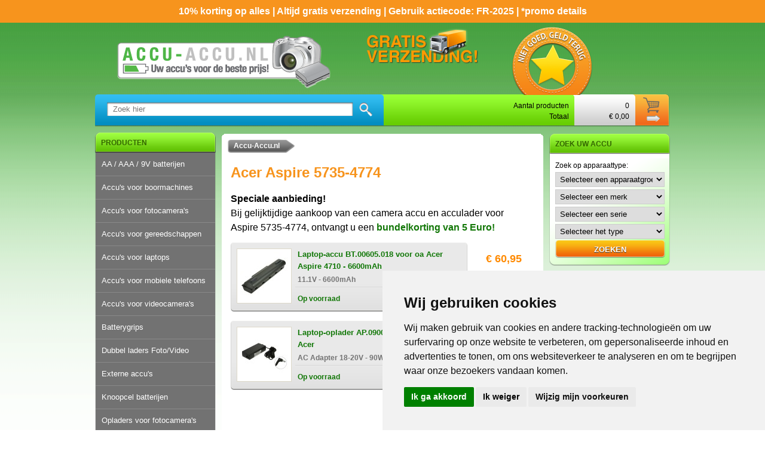

--- FILE ---
content_type: text/html; charset=UTF-8
request_url: https://www.accu-accu.nl/device/acer-aspire-5735-4774.html
body_size: 5451
content:
<!DOCTYPE html PUBLIC "-//W3C//DTD XHTML 1.0 Transitional//EN" "http://www.w3.org/TR/xhtml1/DTD/xhtml1-transitional.dtd">
<html xmlns="http://www.w3.org/1999/xhtml">
<head><!-- Google Tag Manager -->
<script>(function(w,d,s,l,i){w[l]=w[l]||[];w[l].push({'gtm.start':
            new Date().getTime(),event:'gtm.js'});var f=d.getElementsByTagName(s)[0],
        j=d.createElement(s),dl=l!='dataLayer'?'&l='+l:'';j.async=true;j.src=
        'https://www.googletagmanager.com/gtm.js?id='+i+dl;f.parentNode.insertBefore(j,f);
    })(window,document,'script','dataLayer','GTM-MD78H25');</script>
<!-- End Google Tag Manager -->

    <meta http-equiv="Content-Type" content="text/html; charset=utf-8" /><meta http-equiv="Content-Language" content="NL"/>

    <title>Aspire 5735-4774 van Acer accu&#039;s en opladers | Accu-Accu.nl</title>
    <meta name="description" content="Acer Aspire 5735-4774 accu&#039;s en opladers. Vandaag besteld, morgen in huis! Accu-Accu.nl" />
            <meta name="google-site-verification" content="r-LaGyFQHKqGHl-IYdbhNafJMwHNxS8ULIEl2XR4b_I" />
                <meta name="google-site-verification" content="sMgxBkrlqbs2R8NuDnnfJ5bg5RbOwFlb5fAnq_lyv7k" />
        <meta property="og:site_name" content="Accu-Accu.nl" />
    <meta property="og:title" content="Aspire 5735-4774 van Acer accu&#039;s en opladers | Accu-Accu.nl" />
    <meta property="og:description" content="Acer Aspire 5735-4774 accu&#039;s en opladers. Vandaag besteld, morgen in huis! Accu-Accu.nl" />
    <meta property="og:type" content="website" />
    <meta name="twitter:card" content="summary">
    <meta name="twitter:site" content="Accu-Accu.nl">
    <meta name="twitter:title" content="Aspire 5735-4774 van Acer accu&#039;s en opladers | Accu-Accu.nl">
    <meta name="twitter:description" content="Acer Aspire 5735-4774 accu&#039;s en opladers. Vandaag besteld, morgen in huis! Accu-Accu.nl">
    <meta property="og:url" content="https://www.accu-accu.nl/device/acer-aspire-5735-4774.html" />
    
        <link rel="stylesheet" type="text/css" href="/layouts/transeuropebatteries/batteriesonline/css/style.css?2b9a5f3" />

        
    <link rel="shortcut icon" href="/layouts/transeuropebatteries/batteriesonline/favicon.ico" />
    <!--[if IE 7]><link rel="stylesheet" type="text/css" href="/layouts/transeuropebatteries/batteriesonline/css/ie7.css"><![endif]-->
    <!--[if IE 8]><link rel="stylesheet" type="text/css" href="/layouts/transeuropebatteries/batteriesonline/css/ie8.css"><![endif]-->
    <script language="javascript" src="https://ajax.googleapis.com/ajax/libs/jquery/1.4.4/jquery.min.js"></script>
    <!-- GOOGLE PLUS -->
    <script src="https://apis.google.com/js/platform.js" async defer>
        {lang: 'fr'}
    </script>
    <!-- END GOOGLE PLUS -->
    
    </head>

<body><!-- Google Tag Manager (noscript) -->
<noscript>
    <iframe src="https://www.googletagmanager.com/ns.html?id=GTM-MD78H25" height="0" width="0" style="display:none;visibility:hidden"></iframe>
</noscript>
<!-- End Google Tag Manager (noscript) -->

        <div id="kerst">
        <div id="kerst-left" class="clearfix"></div>
        <div id="kerst-right" class="clearfix"></div>
    </div>

    






    <div id="container">
                        <div style="background-color: #f7941d;">
            <a href="/special.html"
               style="display: block; width: 1002px; margin: auto; padding: 10px 0; text-align: center; font-size: 16px"
            >
                <span style="font-weight: bold; color: white;">
                    10% korting op alles | Altijd gratis verzending | Gebruik actiecode: FR-2025 | *promo details
                </span>
            </a>
        </div>
                <div id="header">
            <div id="logo">
                <a href="/">
                    <img src="/layouts/transeuropebatteries/batteriesonline/gfx/shop-dependent/2/1/logo.png"
                         width="381"
                         height="90"
                         alt="Camera accu&#039;s voor de beste prijs" />
                </a>
            </div>

            <div id="mid_wrapper">
                <div id="deliverycosts">
                    <a href="/payment-delivery.html">
                        <img src="/layouts/transeuropebatteries/batteriesonline/gfx/shop-dependent/2/1/deliverycosts.png" />
                    </a>
                </div>

                            </div>

            <div id="warrenty">
                <a href="/warranty.html">
                    <img src="/layouts/transeuropebatteries/batteriesonline/gfx/shop-dependent/2/1/badge.png" />
                </a>
            </div>

                        <div style="clear: both;"></div>

                <div id="search-cart-bar">
        <div id="search">
            <form method="get" action="/search.html">
                <input type="text"
                       name="query"
                       id="search_refer_b"
                       value=""
                       placeholder="Zoek hier"
                       autocomplete="off" />
                <input type="submit" value=""/>
            </form>
            <div style="clear: both;"></div>
            <div id="search_autocomplete_results">
    <div class="text search_term">Suggesties voor <strong>"<span class="term"></span>"</strong>:</div>
    <div class="categories_wrapper" style="display: block">
        <div class="item_template" style="display: none;">
            <div class="item">
                <div>
                    <span class="category_name">-</span>
                    <span style="font-size:9px;">in <span class="parent_name">-</span></span>
                </div>
            </div>
        </div>
        <div class="items"></div>
    </div>
    <div style="clear:both"></div>

    <div class="products_wrapper" style="display: block">
        <div class="text"><strong>Producten</strong></div>
        <div class="item_template" style="display: none;">
            <div class="item">
                <img width="25" height="25" valign="middle">
                <div class="product_name">-</div>
            </div>
        </div>
        <div class="items"></div>
    </div>
    <div style="clear: both"></div>
    <hr>
    <div class="devices_wrapper" style="display: block">
        <div class="text"><strong>Producten geschikt voor..</strong></div>
        <div class="item_template" style="display: none;">
            <div class="item">-</div>
        </div>
        <div class="items"></div>
    </div>
    <div style="clear:both"></div>
</div>
        </div>

        <div id="cart">
            <a href="/cart.html"></a>
            <div>
                <span id="cart_item_count"></span><br/>
                <span id="cart_subtotal"></span>
            </div>
            <div>Aantal producten<br/>Totaal</div>
        </div>
    </div>

    <div id="body">
                <div id="left_column">
            
<h3 id="navigation">Producten</h3>
<div id="navigation" class="block">
    <ul>
                                    <li>
                <a href="/aa-aaa-batterijen/"
                   >
                    AA / AAA / 9V batterijen
                </a>
            </li>
                    <li>
                <a href="/accus-voor-boormachines/"
                   >
                    Accu&#039;s voor boormachines
                </a>
            </li>
                    <li>
                <a href="/accus-voor-fotocameras/"
                   >
                    Accu&#039;s voor fotocamera&#039;s
                </a>
            </li>
                    <li>
                <a href="/accus-voor-gereedschappen/"
                   >
                    Accu&#039;s voor gereedschappen
                </a>
            </li>
                    <li>
                <a href="/accus-voor-laptops/"
                   >
                    Accu&#039;s voor laptops
                </a>
            </li>
                    <li>
                <a href="/accus-voor-mobiele-telefoons/"
                   >
                    Accu&#039;s voor mobiele telefoons
                </a>
            </li>
                    <li>
                <a href="/accus-voor-videocameras/"
                   >
                    Accu&#039;s voor videocamera&#039;s
                </a>
            </li>
                    <li>
                <a href="/batterygrips/"
                   >
                    Batterygrips
                </a>
            </li>
                    <li>
                <a href="/dubbel-laders/"
                   >
                    Dubbel laders Foto/Video
                </a>
            </li>
                    <li>
                <a href="/externe-accus/"
                   >
                    Externe accu&#039;s
                </a>
            </li>
                    <li>
                <a href="/knoopcel-batterijen/"
                   >
                    Knoopcel batterijen
                </a>
            </li>
                    <li>
                <a href="/opladers-voor-fotocameras/"
                   >
                    Opladers voor fotocamera&#039;s
                </a>
            </li>
                    <li>
                <a href="/opladers-voor-laptops/"
                   >
                    Opladers voor laptops
                </a>
            </li>
                    <li>
                <a href="/opladers-voor-videocameras/"
                   >
                    Opladers voor videocamera&#039;s
                </a>
            </li>
                    <li>
                <a href="/photo-lithium-batterijen/"
                   >
                    Photo Lithium batterijen
                </a>
            </li>
            </ul>
</div>

<h3>Klantenservice</h3>
<div class="block" id="links">
    <ul>
        <li><a href="/contact-us.html">Contact</a></li>
        <li><a href="/who-are-we.html">Wie zijn wij?</a></li>
        <li><a href="/payment-delivery.html">Betaling en levering</a></li>
        <li><a href="/warranty.html">Garantie</a></li>
        <li><a href="/reflection-period.html">Zichttermijn</a></li>
        <li><a href="/discount.html">Korting</a></li>
                <li><a href="/delivery.html">Actuele verzending</a></li>
            </ul>
</div>

<h3>Zoek snel accu&#039;s voor:</h3>


<div class="block fast_track" style="padding:10px 0px;width:202px;">
    <ul style="list-style:inside url(/layouts/transeuropebatteries/batteriesonline/gfx/base/block-li.png);margin:0 7px;padding:0 0 0 10px;">
                <li>
            <a href="/accus-voor-fotocameras/canon/"
               title="Canon Accu&#039;s voor fotocamera&#039;s"
               style="color:#000;font-weight:bold;font-size:14px;text-decoration:none;">
                Canon foto
            </a>
        </li>
                <li>
            <a href="/accus-voor-videocameras/sony/"
               title="Sony Accu&#039;s voor videocamera&#039;s"
               style="color:#000;font-weight:bold;font-size:14px;text-decoration:none;">
                Sony video
            </a>
        </li>
                <li>
            <a href="/accus-voor-fotocameras/panasonic/"
               title="Panasonic Accu&#039;s voor fotocamera&#039;s"
               style="color:#000;font-weight:bold;font-size:14px;text-decoration:none;">
                Panasonic foto
            </a>
        </li>
                <li>
            <a href="/accus-voor-fotocameras/nikon/"
               title="Nikon Accu&#039;s voor fotocamera&#039;s"
               style="color:#000;font-weight:bold;font-size:14px;text-decoration:none;">
                Nikon foto
            </a>
        </li>
            </ul>
</div>
        </div>
        
        <div id="mid_column">
                        <ul class="breadcrumbs" xmlns:v="http://rdf.data-vocabulary.org/#">
    <li typeof="v:Breadcrumb">
        <a href="/" rel="v:url" property="v:title">
            Accu-Accu.nl
        </a>
    </li>
            <li class="last-child"></li>
</ul>
<div style="clear:both"></div>

        <div id="prod_list" class="margin">
            <h1>Acer Aspire 5735-4774</h1>

            <table border="0" style="margin:10px 0px;">
                <tr>
                    <td valign="top">

                        <div style="font-size:16px; line-height:24px;">
                            <b>Speciale aanbieding!</b><br />
                            Bij gelijktijdige aankoop van een camera accu en acculader voor Aspire 5735-4774, ontvangt u een <b class="green">bundelkorting van 5 Euro!</b>
                        </div>
                    </td>
                </tr>
            </table>

            <div class="product">
    <div class="information">
        <a href="/accus-voor-laptops/acer/laptop-accu-bt-00605-018-voor-oa-acer-aspire-4710-6600mah.html">
                                        
            <img src="https://static.shopcdn.eu/product-images/12784/laptop-accu-bt-00605-018-voor-oa-acer-aspire-4710-6600mah-80-80.jpg"
                 alt="Laptop-accu BT.00605.018 voor oa Acer Aspire 4710 - 6600mAh"
                 title="Laptop-accu BT.00605.018 voor oa Acer Aspire 4710 - 6600mAh"
                 class="prod_img"
                 width="80"
                 height="80">
        </a>
        <div class="info_bottom">
            <a href="/accus-voor-laptops/acer/laptop-accu-bt-00605-018-voor-oa-acer-aspire-4710-6600mah.html" class="title">
                Laptop-accu BT.00605.018 voor oa Acer Aspire 4710 - 6600mAh
            </a>
            <div class="subtitle">
                                    11.1V - 6600mAh
                            </div>

                <div class="stock green" style="width:160px;">Op voorraad</div>

            <a href="/accus-voor-laptops/acer/laptop-accu-bt-00605-018-voor-oa-acer-aspire-4710-6600mah.html"
               class="btn_orange_arrow"
               style="margin-top:15px;display:block;float:right;">
                Lees meer
            </a>
            <div style="clear:both"></div>
        </div>
    </div>
    <div class="price_info">
        <div class="price" style="margin:8px 0px;">
            € 60,95
        </div>
        <div class="price2" style="margin-bottom:13px;">
            &nbsp;        </div>
                <a href="javascript:void(0)"
           onclick="addToCart(9821, 4)"
           class="evt_add-to-cart btn_99_35">
            Bestel nu!
        </a>
            </div>
    <div style="clear:both"></div>
</div>
<div style="clear:both"></div>
<div class="product">
    <div class="information">
        <a href="/opladers-voor-laptops/laptop-oplader-ap-09003-009-origineel-acer.html">
                                        
            <img src="https://static.shopcdn.eu/product-images/12946/laptop-oplader-ap-09003-009-origineel-acer-80-80.jpg"
                 alt="Laptop-oplader AP.09003.009 - Origineel Acer"
                 title="Laptop-oplader AP.09003.009 - Origineel Acer"
                 class="prod_img"
                 width="80"
                 height="80">
        </a>
        <div class="info_bottom">
            <a href="/opladers-voor-laptops/laptop-oplader-ap-09003-009-origineel-acer.html" class="title">
                Laptop-oplader AP.09003.009 - Origineel Acer
            </a>
            <div class="subtitle">
                                    AC Adapter 18-20V - 90W includes power cable
                            </div>

                <div class="stock green" style="width:160px;">Op voorraad</div>

            <a href="/opladers-voor-laptops/laptop-oplader-ap-09003-009-origineel-acer.html"
               class="btn_orange_arrow"
               style="margin-top:15px;display:block;float:right;">
                Lees meer
            </a>
            <div style="clear:both"></div>
        </div>
    </div>
    <div class="price_info">
        <div class="price" style="margin:8px 0px;">
            € 39,95
        </div>
        <div class="price2" style="margin-bottom:13px;">
            &nbsp;        </div>
                <a href="javascript:void(0)"
           onclick="addToCart(10500, 4)"
           class="evt_add-to-cart btn_99_35">
            Bestel nu!
        </a>
            </div>
    <div style="clear:both"></div>
</div>
<div style="clear:both"></div>
        </div>
            </div>

        <div id="right_column">
                    <span id="block_product_search">
        <h3>Zoek uw accu</h3>
        <div id="search_block" class="block">
            <div style="height:167px;padding-top:0px;">
                Zoek op apparaattype:

                <form name="search" method="get" action="/search.html">
                    <input type="hidden" name="search" value="device"/>

                    <select id="search_group" name="search[group]"><option value="">Selecteer een apparaatgroep</option><option value="1">Fotocamera</option><option value="2">Videocamera</option><option value="3">Mobiele telefoon</option><option value="6">Gereedschappen</option><option value="7">Laptop</option></select>

                    <div class="RegularWizard">
                    <select id="search_brand" name="search[brand]"><option value="">Selecteer een merk</option></select>

                        <select id="search_series" name="search[series]"><option value="">Selecteer een serie</option></select>

                        <select id="search_device" name="search[device]"><option value="">Selecteer het type</option></select>
                    </div>
                    <input type="submit" value="Zoeken" class="btn_go_search"/>
            </form>
            </div>
        </div>
    </span>


<script>
    $(document).ready(function () {
        $('#search_group').change(function () {
            $.ajax({
                url: '/api/device-search/brands?device_group=' + $('#search_group').val(),
                type: 'GET',
                success: function (result) {
                    $('#search_device select#search_brand').find('option:not(:first)').remove();
                    $('#search_device select#search_serie').find('option:not(:first)').remove();
                    $('#search_device select#search_type').find('option:not(:first)').remove();

                    $.each(result, function (key, item) {
                        $('#search_brand').append($('<option>', {
                            value: item.id,
                            text: item.name
                        }));
                    });
                }
            });
        });

        $('#search_brand').change(function () {
            $.ajax({
                url: '/api/device-search/series?device_group=' + $('#search_group').val() + '&device_brand=' + $('#search_brand').val(),
                type: 'GET',
                success: function (result) {
                    $('#search_device select#search_series').find('option:not(:first)').remove();
                    $('#search_device select#search_type').find('option:not(:first)').remove();

                    $.each(result, function (key, item) {
                        $('#search_series').append($('<option>', {
                            value: item.id,
                            text: item.name
                        }));
                    });
                }
            });
        });

        $('#search_series').change(function () {
            $.ajax({
                url: '/api/device-search/devices?device_group=' + $('#search_group').val() + '&device_brand=' + $('#search_brand').val() + '&device_series=' + $('#search_series').val(),
                type: 'GET',
                success: function (result) {
                    $('#search_device select#search_type').find('option:not(:first)').remove();

                    $.each(result, function (key, item) {
                        $('#search_device').append($('<option>', {
                            value: item.id,
                            text: item.name,
                        }));
                    });
                }
            });
        });

        $('#search_device').change(function () {
                                    
            $(this).parents('form').attr('action', '/redirect/device/' + $(this).find(':selected').val()).submit();
        });
    });
</script>

    <h3>Beoordelingen</h3>
    <div class="block" style="text-align:center">
                    <div style="margin-bottom: 10px;">
    <div id="eKomiWidget_default"></div>
    <script type="text/javascript">
        $(document).ready(function(e) {
            eKomiIntegrationConfig = new Array(
                {certId:'B698B66C1BF0051'}
            );
            if(typeof eKomiIntegrationConfig != "undefined"){for(var eKomiIntegrationLoop=0;eKomiIntegrationLoop<eKomiIntegrationConfig.length;eKomiIntegrationLoop++){
                var eKomiIntegrationContainer = document.createElement('script');
                eKomiIntegrationContainer.type = 'text/javascript'; eKomiIntegrationContainer.defer = true;
                eKomiIntegrationContainer.src = (document.location.protocol=='https:'?'https:':'http:') +"//connect.ekomi.de/integration_1361555130/" + eKomiIntegrationConfig[eKomiIntegrationLoop].certId + ".js";
                document.getElementsByTagName("head")[0].appendChild(eKomiIntegrationContainer);
            }}else{if('console' in window){ console.error('connectEkomiIntegration - Cannot read eKomiIntegrationConfig'); }}
        });
    </script>
</div>
    



    </div>

    <span onclick="location.href='/contact-us.html'" style="cursor:pointer">
    <h3>Klantenservice</h3>
    <div id="service_block" class="block">
        <div style="margin-left:70px;">
            <b>Neem contact op</b><br/>
            Tel.: 024 2403411<br/>
            <span style="font-size:10px;line-height:12px;color:#777777;">Ma - Vrij 10:30 - 18:00</span><br/>
            <br/>
            <a href="/cdn-cgi/l/email-protection#e38a8d858ca382808096ce82808096cd8d8f">E-mail ons</a>
        </div>
    </div>
</span>

    <h3>Betalingsmethoden</h3>
    <div class="block">
        <a href="/payment-delivery.html">
            <img src="/layouts/transeuropebatteries/batteriesonline/gfx/shop-dependent/2/1/payment-methods.jpg"/>
        </a>
    </div>

    <h3>Top 10</h3>
    <div class="block" id="top10">
        <ol>
                            <li>
                    <a href="/knoopcel-batterijen/varta-cr2032-knoopcel-batterij.html"
                       title="Varta CR2032 knoopcel batterij">
                        Varta CR2032 knoopcel batterij
                    </a>
                </li>
                            <li>
                    <a href="/accus-voor-videocameras/jvc/camera-accu-bn-vf707-bn-vf707u-voor-jvc-videocamera.html"
                       title="Camera accu BN-VF707 / BN-VF707U voor JVC videocamera">
                        Camera accu BN-VF707 / BN-VF707U voor JVC videocamera
                    </a>
                </li>
                            <li>
                    <a href="/accus-voor-fotocameras/canon/camera-accu-lp-e8-voor-canon-fotocamera.html"
                       title="Camera accu LP-E8 voor Canon fotocamera">
                        Camera accu LP-E8 voor Canon fotocamera
                    </a>
                </li>
                            <li>
                    <a href="/accus-voor-fotocameras/canon/camera-accu-nb-6l-voor-canon-fotocamera.html"
                       title="Camera accu NB-6L voor Canon fotocamera">
                        Camera accu NB-6L voor Canon fotocamera
                    </a>
                </li>
                            <li>
                    <a href="/accus-voor-fotocameras/nikon/camera-accu-en-el12-voor-nikon-fotocamera.html"
                       title="Camera accu EN-EL12 voor Nikon fotocamera">
                        Camera accu EN-EL12 voor Nikon fotocamera
                    </a>
                </li>
                            <li>
                    <a href="/accus-voor-fotocameras/canon/camera-accu-nb-11l-voor-canon-fotocamera.html"
                       title="Camera accu NB-11L voor Canon fotocamera">
                        Camera accu NB-11L voor Canon fotocamera
                    </a>
                </li>
                            <li>
                    <a href="/accus-voor-fotocameras/canon/camera-accu-bp-511-voor-canon-fotocamera.html"
                       title="Camera accu BP-511 voor Canon fotocamera">
                        Camera accu BP-511 voor Canon fotocamera
                    </a>
                </li>
                            <li>
                    <a href="/accus-voor-fotocameras/olympus/camera-accu-li-40b-li-42b-voor-olympus-fotocamera.html"
                       title="Camera accu Li-40B / Li-42B voor Olympus fotocamera">
                        Camera accu Li-40B / Li-42B voor Olympus fotocamera
                    </a>
                </li>
                            <li>
                    <a href="/accus-voor-fotocameras/canon/camera-accu-nb-4l-voor-canon-fotocamera.html"
                       title="Camera accu NB-4L voor Canon fotocamera">
                        Camera accu NB-4L voor Canon fotocamera
                    </a>
                </li>
                            <li>
                    <a href="/accus-voor-fotocameras/panasonic/camera-accu-dmw-bcm13e-voor-panasonic-fotocamera.html"
                       title="Camera accu DMW-BCM13E voor Panasonic fotocamera">
                        Camera accu DMW-BCM13E voor Panasonic fotocamera
                    </a>
                </li>
                    </ol>
    </div>
        </div>
        <div style="clear:both"></div>
    </div>
        </div>

                <div id="footer">
            <div class="inner">
                <div style="height:60px;">
                    <div style="margin-bottom:3px;">
                        &nbsp;
                    </div>

                    <a href="/conditions.html">Algemene voorwaarden</a> |
                    <a href="/privacy.html">Privacy</a> |
                    <a href="/sitemap.html" title="Sitemap">Sitemap</a>

                                                        </div>
                &copy; 2026 | Alle rechten voorbehouden | Sinds 2004 is Accu-Accu.nl de specialist in <a href="https://www.accu-accu.nl">camera accu's voor foto en video</a> | <div class="g-plusone"></div>
            </div>
        </div>
            </div>

    
    <script data-cfasync="false" src="/cdn-cgi/scripts/5c5dd728/cloudflare-static/email-decode.min.js"></script><script>
        const cartUrl = '/cart.html';
        const languageId = 1;
        const locale = 'nl-NL';
        const currency = 'EUR';
    </script>
    <script src="/layouts/transeuropebatteries/batteriesonline/js/all.js?2b9a5f3"></script>
    <script src="/layouts/transeuropebatteries/batteriesonline/js/autocomplete.js?2b9a5f3"></script>
    <script src="/layouts/transeuropebatteries/batteriesonline/js/autocomplete_b.js?2b9a5f3"></script>

                <script>
    window.dataLayer = window.dataLayer || [];
    dataLayer.push({ ecommerce: null });
    dataLayer.push([])

    function gtag(){ dataLayer.push(arguments); }
    gtag('consent', 'default', {
        'ad_storage': 'granted',
        'ad_user_data': 'granted',
        'ad_personalization': 'granted',
        'analytics_storage': 'granted',
        'personalization_storage': 'granted',
        'functionality_storage': 'granted',
    });
</script>
</body>

</html>


--- FILE ---
content_type: text/html; charset=utf-8
request_url: https://accounts.google.com/o/oauth2/postmessageRelay?parent=https%3A%2F%2Fwww.accu-accu.nl&jsh=m%3B%2F_%2Fscs%2Fabc-static%2F_%2Fjs%2Fk%3Dgapi.lb.en.2kN9-TZiXrM.O%2Fd%3D1%2Frs%3DAHpOoo_B4hu0FeWRuWHfxnZ3V0WubwN7Qw%2Fm%3D__features__
body_size: 161
content:
<!DOCTYPE html><html><head><title></title><meta http-equiv="content-type" content="text/html; charset=utf-8"><meta http-equiv="X-UA-Compatible" content="IE=edge"><meta name="viewport" content="width=device-width, initial-scale=1, minimum-scale=1, maximum-scale=1, user-scalable=0"><script src='https://ssl.gstatic.com/accounts/o/2580342461-postmessagerelay.js' nonce="wn2XJF0fEG4648Rxcd2PrQ"></script></head><body><script type="text/javascript" src="https://apis.google.com/js/rpc:shindig_random.js?onload=init" nonce="wn2XJF0fEG4648Rxcd2PrQ"></script></body></html>

--- FILE ---
content_type: text/css
request_url: https://www.accu-accu.nl/layouts/transeuropebatteries/batteriesonline/css/style.css?2b9a5f3
body_size: 8092
content:
@charset "utf-8";

/*
Orange: #f7941d
Green:  #429439
*/

/* -------------------------------------------------------------------------- General */
* { border:0px; margin:0px; padding:0px; }

html {
	font-family:Arial, Helvetica, sans-serif;
	font-size:12px;
	line-height:18px;
	background:url(../gfx/base/background.png) repeat-x;
	height:100%;
}

body {
	/*background:url(../gfx/base/header.jpg) top center no-repeat;*/
	height:100%;
}

a {
	color:#f7941d;
	text-decoration:none;
}

a:hover {
	text-decoration:underline;
}

p {
	margin-bottom:10px;
  /*letter-spacing: 1px;*/
}

input.form, select, textarea {
	border:1px solid #000000;
	padding:3px;
}

#container {
	min-height:100%;
	position:relative;
}

#body {
	width:970px;
	margin:auto;
	padding-bottom:127px;
}

table {
	border-collapse:collapse;
}

th {
	text-align:left;
	padding:0px 5px 3px 0px;
}

td {
	padding:0px 5px 3px 0px;
}

.text_container {
	display:block;
	width:493px;
	height:38px;
	padding:10px;
	background:url(../gfx/base/text-container.png);
	margin:10px auto;
	font-size:16px;
	font-weight:bold;
	color:#FFFFFF;
	text-align:center;
	text-decoration:none;
}

a.text_container:hover {
	text-decoration:none;
}

.price {
	color:#ff8a00;
	font-size:18px;
	font-weight:bold;
}

.price2 {
	color:#737373;
	font-size:10px;
	font-weight:bold;
}

.orange {
	color:#f7941d;
	font-weight:bold;
}

.green {
	color:#127707;
	font-weight:bold;
}

.red {
	color:#FF0000;
	font-weight:bold;
}

.orange {
	color:#f58a48;
	font-weight:bold;
}

/* -------------------------------------------------------------------------- Search & Cart bar */
#search-cart-bar {
	background:url(../gfx/base/search-cart-bar.png);
	width:962px;
	height:54px;
	margin:0px 4px;
}

#search-cart-bar #search {
	width:483px;
	float:left;
}

#search-cart-bar #search input[type=text] {
	background:url(../gfx/base/search-input.png);
	width:392px;
	height:23px;
	border:0px;
	margin:13px 10px 0px 20px;
	padding:0px 10px;
	float:left;
}

#search-cart-bar #search input[type=submit] {
	background:url(../gfx/base/search-submit.png);
	width:22px;
	height:24px;
	border:0px;
	margin-top:13px;
	float:left;
	cursor:pointer;
}

#search-cart-bar #cart>div {
	float:right;
	width:200px;
	margin:10px 10px 10px 0px;
	text-align:right;
}

#search-cart-bar #cart>div:nth-child(2) {
	width:91px;
}

#search-cart-bar #cart a {
	display:block;
	width:58px;
	height:54px;
	float:right;
}

/* -------------------------------------------------------------------------- Navigation */
h3#navigation {
	background-image:url(../gfx/navigation/block-h3-navigation.png) !important;
}

div.block#navigation {
	background:url(../gfx/navigation/edges-bottom.png) bottom no-repeat;
	padding:0px;
	width:202px;
}

div.block#navigation ul {
	list-style:none;
	margin:0px 1px;
	padding:0px;
}

div.block#navigation ul ul {
	margin:0px;
}

div.block#navigation>ul>li {
	border-bottom:1px solid #898989;
}

div.block#navigation>ul>li:last-child {
	border-bottom:none;
	padding-bottom:25px;
}

div.block#navigation>ul>li>ul>li {
	border-top:1px solid #898989;
	background:#ececec;
}

div.block#navigation a {
	padding:10px;
	color:#FFF;
	display:block;
	font-size:13px;
}

div.block#navigation>ul>li>ul>li a {
	color:#000;
	font-size:12px;
	padding:5px 10px 5px 20px;
}

div.block#navigation a:hover {
	text-decoration:none;
}

/* -------------------------------------------------------------------------- Textpage */
.textpage {
	color:#555555;
}

.textpage li {
	margin-left:15px;
}

/* -------------------------------------------------------------------------- Form */
div.form {
	width:420px;
}

div.form label.form {
	display:block;
	float:left;
	width:160px;
}

div.form input[type=text], div.form input[type=password], div.form select {
	float:left;
	width:200px;
	margin:0px 3px 3px 0px;
}

div.form input[type=checkbox] {
	float:left;
	width:20px;
	margin:5px 5px 7px 0px;
}

div.form select {
	width:208px;
}

input.go {
	background:url(../gfx/base/icon-go.gif) no-repeat;
	width:17px;
	height:16px;
	border:0px;
	margin:3px 7px;
	cursor:pointer;
}

/* -------------------------------------------------------------------------- Display errors */
.errors {
	border:2px solid #FF0000;
	padding:10px 15px;
	margin:10px 0px;
}

.errors b {
	color:#000000;
}

.errors ul {
	list-style:none;
}

.errors li {
	padding:3px 0px;
	border-top:1px solid #ececec;
}

.errors li:first-child {
	border:0px;
}

/* -------------------------------------------------------------------------- Header */
#header {
	width:970px;
	margin:auto;
}

#header #logo {
	float:left;
	width:400px;
	height:120px;
}

#header #logo img {
	margin:20px 0px 0px 20px;
}

#header #mid_wrapper {
	float:left;
	width:300px;
}

#header #deliverycosts {
	margin-top:10px;
	height:80px;
	text-align:center;
}

#header #clientmenu_wrapper {
	height:30px;
}

#header #clientmenu {
	height:30px;
	font-size:13px;
	font-weight:bold;
	color:#336600;
	position:relative;
	left:50%;
	float:left;
}

#header #clientmenu .left {
	background:url(../gfx/base/clientNav-background-left.png) top repeat-x;
	height:30px;
	width:10px;
	float:left;
	position:relative;
	right:50%;
}

#header #clientmenu .mid {
	background:url(../gfx/base/clientNav-background.png) top repeat-x;
	padding:6px;
	float:left;
	position:relative;
	right:50%;
}

#header #clientmenu .right {
	background:url(../gfx/base/clientNav-background-right.png) top repeat-x;
	height:30px;
	width:10px;
	float:left;
	position:relative;
	right:50%;
}

#header .newsflash {
	float: left;
	width: 210px;
	height: 102px;
	padding-top: 18px;
	text-align: center;
}
#header .newsflash h3{
	/** #f7941d **/
	font-size: 15px;
	color: #fc9b02;
}

#header .newsflash p{ color: #FFF; }

#header #warrenty {
	float:left;
	width:200px;
	height:120px;
}

#header #warrenty img {
	margin-top:2px;
}

#header #language {
	float:left;
	width:25px;
	height:110px;
	margin:10px 0px 0px 20px;
}

#header #language img {
	margin-bottom:10px;
}

/* -------------------------------------------------------------------------- Footer */
#footer {
	background:#117707 url(../gfx/base/footer-bg.jpg) top center no-repeat;
	position:absolute;
	bottom:0;
	width:100%;
	height:100px;
}

#footer div.inner {
	width:970px;
	margin:10px auto 0px auto;
	color:#FFFFFF
}

#footer a {
	font-weight:bold;
	font-size:13px;
	line-height:24px;
}

#footer .fianet {
	float:right;
	padding:7px 8px;
	background:url(../gfx/base/fianet-bg.png);
}

/* -------------------------------------------------------------------------- Navigation */
ul#top_nav{
	list-style:none;
	background:url(../gfx/base/nav-background.png);
	height:54px;
	clear:both
}

ul#top_nav li{
	display:block;
	width:156px;
	background:url(../gfx/base/nav-devider.png) right top no-repeat;
	font-size:16px;
	text-align:center;
	float:left;
}

ul#top_nav li.last{
	background:none;
}

ul#top_nav li a{
	display:block;
	text-decoration:none;
	color:#360;
	font-weight:700;
	height:35px;
	margin-right:2px;
	padding:9px 20px;
}

ul#top_nav li a:hover,ul#top_nav li a.active{
	background:url(../gfx/base/nav-current-page.png) bottom right no-repeat;
}

/* -------------------------------------------------------------------------- Site columns and blocks */
#left_column, #right_column {
	width:210px;
	margin-bottom:10px;
	float:left;
}

#full_column {
	width:960px;
	background-color:#FFFFFF;
	margin:0px 5px 0px 5px;
	width:960px;
	/*background:url(../gfx/base/content-background-full.png);*/
}

#left_column h3, #right_column h3 {
	font-size:12px;
	font-weight:bold;
	background:url(../gfx/base/block-h3.png);
	margin:10px 4px 0px 4px;
	padding:8px 10px;
	width:182px;
	height:18px;
	color:#336600;
	text-transform:uppercase;
}

#left_column h3.cart, #right_column h3.cart {
	background:url(../gfx/base/block-h3-cart.png);
}

#left_column h3.search, #right_column h3.search {
	background:url(../gfx/base/block-h3-search.png);
}

.block {
	width:182px;
	margin:0px 4px;
	padding:10px;
	background:url(../gfx/base/block-background.png) bottom no-repeat;
}

.block input[type=text] {
	border:1px solid #CCCCCC;
	margin:2px 0px;
	width:170px;
}

.block select {
	width:175px;
	border:1px solid #CCCCCC;
	margin:2px 0px;
}

#mid_column {
	float:left;
	margin:10px 6px;
	width:538px;
	min-height:600px;
	background:url(../gfx/base/content-background.png);
}

#mid_column .margin, #full_column .margin {
	margin:0px 15px 15px 15px;
	padding-top:15px;
}

#links.block ul {
	list-style:none;
}

#links.block ul {
	list-style-image:url(../gfx/base/block-li.png);
	margin:0px 0px 0px 10px;
	padding:0px 10px;
}

#links.block li {
	border-top:1px solid #CCC;
	padding:2px 0px;
}

#links.block li:first-child {
	border:0px;
}

#links.block li a {
	color:#000;
}

#search_block.block {
	background-image:url(../gfx/base/block-background-green.png);
}

#service_block.block {
	background-image:url(../gfx/base/block-background-service.png);
	height:130px;
}

#top10.block ol {
	margin-left:20px;
}

#top10.block li {
	border-top:1px solid #CCC;
	padding:2px 0px;
}

#top10.block li:first-child {
	border:0px;
}

#top10.block li a {
	color:#000000;
}

#top10.block li a:hover {
	text-decoration:none;
	color:#f7941d;
}

.fast_track {
	padding:10px 10px 10px 10px;
}

.fast_track ul  {
	list-style-image:url(../gfx/base/block_fasttrack_arrow.png);
}

.block input#search_refer {
	padding:3px;
	border-right:0px;
	width:131px;
	margin-top:4px;
	float:left;
}

.block input.btn_search_small {
	background:url(../gfx/buttons/btn-search-sml.png);
	width:44px;
	height:34px;
	margin:0px;
	float:left;
	cursor:pointer;
}

.block input.btn_go_search {
	background:url(../gfx/buttons/btn-block.png);
	width:184px;
	height:30px;
	text-transform:uppercase;
	color:#FFF;
	font-weight:bold;
	text-shadow:#333 0px 1px 1px;
	cursor:pointer;
}

.block select {
	width:183px;
	pading:2px;
}

/* -------------------------------------------------------------------------- Cart block */
#cart_block .product {

}

#cart_block .product .quantity {
	margin:5px 0px;
	width:24px;
	font-weight:bold;
	float:left;
	height:20px;
	font-size:11px;
}

#cart_block .product .name {
	margin:5px 0px;
	width:126px;
	float:left;
	overflow:hidden;
	height:20px;
	font-size:11px;
	color:#999999;
	text-overflow: ellipsis;
}

#cart_block .product .name a {
	color:#000000;
}

#cart_block .product img {
	float:left;
	width:30px;
	height:30px;
	margin-left:2px;
}

#cart_block a.to_cart {
	background:url(../gfx/buttons/to_cart.png);
	width:167px;
	height:23px;
	display:block;
	color:#FFF;
	text-shadow:#333 0px 1px 1px;
	text-decoration:none;
	padding:5px 10px;
	font-weight:bold;
}

/* -------------------------------------------------------------------------- Tagcloud */
#tagcloud {
	text-align:center;
}

#tagcloud a {
	color:#000000;
	margin:0px 5px;
}

#tagcloud b a {
	font-weight:normal;
}

#tagcloud b b a {
	font-size:16px;
}

#tagcloud b b b a {
	font-size:20px;
}

/* -------------------------------------------------------------------------- Top 10 block */
#top10.block {

}

#top10.block .li {
	list-style:none;
}

/* -------------------------------------------------------------------------- H1 - H6 */
h1 {
	font-size:24px;
	color:#f7941d;
	background:right no-repeat;
	padding:7px 0px;
	line-height:30px;
}

h2, #homepage h1 {
	color:#429439;
	padding:0px 0px 15px 0px;
	margin:10px 0px;
	background:url(../gfx/base/line-shadow.png) bottom center no-repeat;
	font-size:18px;
	line-height:22px;
}

h3 {
	color:#f7941d;
	background:right no-repeat;
	padding:4px 0px 6px 0px;
}

#full_column h3 {
	font-size:16px;
	margin:10px 10px 0px 10px;
}

/* -------------------------------------------------------------------------- Buttons */
a.btn_87_27, input.btn_87_27, #ogone_template .payment_zone input[name=cancel] {
	font-size:11px;
	display:block;
	padding-top:3px;
	width:87px;
	height:24px;
	background:url(../gfx/buttons/btn-87-27.png);
	text-align:center;
	color:#FFFFFF;
	text-transform:uppercase;
	text-decoration:none;
	font-weight:bold;
	text-shadow:#333 0px 1px 1px;
}

input.btn_87_27, #ogone_template .payment_zone input[name=cancel] {
	font-weight:normal;
	border:0px;
	height:27px;
	padding:5px 0px 12px 0px;
	cursor:pointer;
}

#ogone_template .payment_zone input[name=cancel] {
	text-shadow:none;
}

.btn_99_35, .btn_99_35:hover {
	display:inline-block;
	background:url(../gfx/buttons/btn-99-35.png);
	width:99px;
	height:28px;
	padding-top:7px;
	margin:0px;
	font-size:12px;
	font-weight:bold;
	color:#FFF;
	vertical-align:middle;
	text-align:center;
	text-transform:uppercase;
	text-decoration:none;
	text-shadow:#333 0px 1px 1px;
	cursor:pointer;
}

a.btn_120_36, input.btn_120_36 {
	font-size:14px;
	display:block;
	padding-top:6px;
	width:120px;
	height:30px;
	background:url(../gfx/buttons/btn-120-36.png);
	text-align:center;
	color:#FFFFFF;
	text-transform:uppercase;
	text-decoration:none;
	font-weight:bold;
	text-shadow:#333 0px 1px 1px;
}

input.btn_120_36 {
	border:0px;
	height:36px;
	padding:6px 0px 12px 0px;
	cursor:pointer;
}

a.btn_163_36, input.btn_163_36, input.ncol {
	font-size:14px;
	display:block;
	padding-top:7px;
	width:163px;
	height:29px;
	background:url(../gfx/buttons/btn-163-36.png);
	text-align:center;
	color:#FFFFFF;
	text-transform:uppercase;
	text-decoration:none;
	font-weight:bold;
	text-shadow:#333 0px 1px 1px;
}

input.btn_163_36, input.ncol {
	border:0px;
	height:36px;
	padding:6px 0px 12px 0px;
	cursor:pointer;
}

a.btn_165_53, input.btn_165_53 {
	font-size:20px;
	display:block;
	padding-top:16px;
	width:165px;
	height:37px;
	background:url(../gfx/buttons/btn-165-53.png);
	text-align:center;
	color:#FFFFFF;
	text-transform:uppercase;
	text-decoration:none;
	font-weight:bold;
	text-shadow:#333 0px 1px 1px;
}

input.btn_165_53 {
	border:0px;
	height:53px;
	padding:4px 0px 12px 0px;
	cursor:pointer;
}

a.btn_65_30, input.btn_65_30 {
	font-size:14px;
	display:block;
	padding-top:6px;
	width:65px;
	height:30px;
	background:url(../gfx/buttons/btn-65-30.png);
	text-align:center;
	color:#FFFFFF;
	text-transform:uppercase;
	text-decoration:none;
	font-weight:bold;
	text-shadow:#333 0px 1px 1px;
}

input.btn_65_30 {
	border:0px;
	height:30px;
	padding:4px 0px 12px 0px;
	cursor:pointer;
}

a.btn_190_42, input.btn_190_42 { /*, #ogone_template .payment_zone input[name=payment]*/
	font-size:17px;
	display:block;
	padding:12px 10px 0px 10px;
	width:172px;
	height:33px;
	background:url(../gfx/buttons/btn-190-42.png) no-repeat;
	text-align:center;
	color:#FFFFFF;
	text-transform:uppercase;
	text-decoration:none;
	font-weight:bold;
	text-shadow:#333 0px 1px 1px;
}

input.btn_190_42 { /*, #ogone_template .payment_zone input[name=payment]*/
	border:0px;
	height:42px;
	padding:4px 0px 12px 0px;
	cursor:pointer;
}

a.btn_280_42, input.btn_280_42, #ogone_template .payment_zone input[name=payment] { /**/
	font-size:14px;
	display:block;
	padding-top:6px;
	width:290px;
	height:42px;
	background:url(../gfx/buttons/btn-280-42.png);
	text-align:center;
	color:#FFFFFF;
	text-transform:uppercase;
	text-decoration:none;
	font-weight:bold;
	text-shadow:#333 0px 1px 1px;
}

#ogone_template .payment_zone input[name=payment], #ogone_template .payment_zone input[name=cancel] {
	display:inline;
}

input.btn_2/0_42 { /*, #ogone_template .payment_zone input[name=payment]*/
	border:0px;
	height:42px;
	padding:4px 0px 12px 0px;
	cursor:pointer;
}

a.btn_orange_arrow {
	color:#f7941d;
	font-weight:bold;
	background:url(../gfx/buttons/arrow-orange.png) right no-repeat;
	padding:0px 15px 2px 2px;
	text-decoration:none;
}

/* -------------------------------------------------------------------------- Homepage */
#homepage {
	margin-top:20px;
}

#homepage .product {
	width:259px;
	height:184px;
	margin:0px 0px 10px 5px;
	float:left;
	background:url(../gfx/homepage/product-background.png) 0px 33px no-repeat;
}

#homepage .product a.title {
	display:block;
	background:url(../gfx/homepage/title-background.png);
	height:19px;
	font-size:16px;
	font-weight:bold;
	color:#FFFFFF;
	padding:7px 9px;
	overflow:hidden;
	white-space:nowrap;
	text-decoration:none;
}

#homepage .product img {
	margin:5px 10px 10px 0px;
	/*border:1px solid #000000;*/
}

#homepage .product .text {
	margin:10px 10px 7px 10px;
	height:90px;
	color:#737373;
}

/* -------------------------------------------------------------------------- Breadcrumbs */
ul.breadcrumbs {
	list-style:none;
	margin:10px 10px 0 10px;
	height:22px;
}

ul.breadcrumbs li {
	float:left;
	height:22px;
	padding:1px 10px 0px 25px;
	background:url(../gfx/breadcrumbs/rest-background.png) no-repeat;
}

ul.breadcrumbs li:first-child {
	padding-left:10px;
	background:url(../gfx/breadcrumbs/first-background.png) no-repeat;
}

ul.breadcrumbs li.last-child {
	padding:0px;
	width:16px;
	background:url(../gfx/breadcrumbs/end.png) right no-repeat;
}

ul.breadcrumbs a {
	color:#FFFFFF;
	font-weight:bold;
	text-decoration:none;
}

/* -------------------------------------------------------------------------- Products list */
#prod_list h1 {

}

#prod_list.margin {
	padding-top:10px;
}

#prod_list .product {
	margin-bottom:15px;
	height:116px;
}

#prod_list .product .information {
	background:url(../gfx/category-products/product-background.png);
	width:396px;
	height:116px;
	float:left;
}

#prod_list .product img.prod_img {
	width:80px;
	height:80px;
	padding:5px;
	border:1px solid #ddd9c9;
	margin:10px;
	background:#FFFFFF;
	float:left;
}

#prod_list .product .information .info_bottom {
	float:left;
	width:270px;
	margin:10px 10px 10px 0px;
}

#prod_list a.title {
	display:block;
	height:43px;
	font-size:13px;
	line-height:20px;
	color:#117707;
	font-weight:bold;
	text-decoration:none;
}

#prod_list .subtitle {
	font-weight:bold;
	color:#737373;
	height:15px;
}

#prod_list .stock {
	float:left;
	width:100px;
	margin-top:17px;
}

#prod_list .price_info {
	width:102px;
	padding-top:10px;
	margin-left:10px;
	text-align:center;
	float:left;
}


/* -------------------------------------------------------------------------- Categorie brands */
#category-brands {
	margin-bottom:20px;
}

#category-brands .brand {
	width:172px;
	height:45px;
	background:url(../gfx/category-brands/brand-background.png);
	margin:4px 0px 0px 5px;
	text-align:center;
	float:left;
}

#category-brands img {
	text-align:center;
	margin-top:6px;
}

/* -------------------------------------------------------------------------- Categorie memory cards */
#category-brands .memory {
	width:172px;
	height:110px;
	background:url(../gfx/category-memory/categorie-background.png);
	margin:4px 0px 0px 5px;
	text-align:center;
	float:left;
}

#category-brands img {
	text-align:center;
	margin-top:6px;
}

/* -------------------------------------------------------------------------- Product page */
#product h1 {
	color:#117707;
	margin-bottom:5px;
}

#product .info {
	background:url(../gfx/product/info-background.png) no-repeat;
	width:241px;
	min-height:149px;
	padding:5px;
	float:left;
}

#product .info .subtitle-stock {
	font-weight:bold;
	color:#737373;
	height:40px;
}

#product .info .stock {
	font-size:13px;
}

#product .info .price {
	font-size:37px;
	text-align:center;
	color:#f7941d;
	margin-top:10px;
	height:40px;
	line-height:40px;
}

#product .info .price2 {
	font-size:12px;
	color:#737373;
	text-align:center;
	margin-bottom:5px;
}

#product .info div.amount {
	float:left;
	font-size:12px;
	font-weight:bold;
	color:#737373;
	width:60px;
	text-align:center;
	margin-top:7px;
}

#product .info input.amount {
	float:left;
	width:25px;
	margin-top:5px;
}

#product #images {
	width:250px;
	float:left;
}

#product img.big {
	padding:15px;
	margin:0px 25px 15px 25px;
	background:url(../gfx/product/img-background.png) bottom no-repeat;
}

#product img.small {
	width:60px;
	margin:0px 8px;
	cursor:pointer;
}
#product .info_new {
	border:1px solid #636363;
	width:231px;
	min-height:165px;
	padding:10px 10px 7px 10px;
	float:left;
	margin-bottom:10px;
}

#product .info_new .subtitle-stock {
	font-weight:bold;
	color:#000;
}

#product .info_new .stock {
	margin-top:10px;
	margin-bottom:20px;
}

#product .info_new .price {
	font-size:37px;
	text-align:right;
	color:#f7941d;
	margin-top:10px;
	margin-right:5px;
	height:40px;
	line-height:40px;
}

#product .info_new .price2 {
	font-size:12px;
	color:#737373;
	text-align:right;
	margin-bottom:10px;
	margin-right:5px;
	height:20px;
}

#product .info_new div.amount {
	float:left;
	font-size:12px;
	font-weight:bold;
	color:#000;
	width:60px;
	text-align:center;
	margin-top:7px;
}

#product .info_new input.amount {
	float:left;
	width:25px;
	margin-top:5px;
}

#product .info_new .btn_120_36 {
	float:right;
	margin-right:-3px;
}

#product .text_new {
	border:1px solid #636363;
	padding:15px;
	margin:20px 0px;
}

#product .text_new ul {
	padding:2px 0px 10px 15px;
}

#product .text {
	margin-left:15px;
	width:240px;
	float:left;
	color:#555555;
	font-size:11.5px;
	line-height:16px;
}

#product .text ul {
	padding:2px 0px 10px 15px;
}

.alsoAvailable {
	padding:5px;
	margin:0px 5px 10px 0px;
	float:left;
	width:154px;
	height:148px;
	background:url(../gfx/product/related-bg.png) no-repeat;
}

.alsoAvailable a.img {
	display:block;
	height:80px;
	width:154px;
	text-align:center;
}

.alsoAvailable a.link {
	height:27px;
	overflow:hidden;
	color:#117707;
	font-size:13px;
	line-height:15px;
	display:block;
	margin-top:10px;
	padding:5px;
	font-weight:bold;
}

.alsoAvailable div.shrt {
	height:18px;
	overflow:hidden;
	margin:0px 5px;
	color:#FFFFFF;
}

/* -------------------------------------------------------------------------- Cart page */
#cart table {
	margin:0px 10px 10px 10px;
	width:520px;
	border-collapse:collapse;
}

#cart th {
	color:#117707;
	font-weight:bold;
	text-align:left;
	padding-left:5px;
}

#cart td {
	vertical-align:top;
	padding:5px;
}

#cart tr.prodline {
	background:url(../gfx/cart/products-background.gif) center;
}

#cart tr.prodline a {
	font-weight:bold;
	color:#000000;
}

#cart tr.first-row {
	background-position:top;
}

#cart tr.last-row {
	background-position:bottom;
}

#cart .total_text {
	float:left;
	text-align:right;
	width:200px;
	font-size:16px;
	margin-left:165px;
	margin-right:10px;
	color:#737373;
	height:27px;
}

#cart .total_value {
	float:left;
	text-align:right;
	width:96px;
	font-size:16px;
	height:27px;
}

#cart input.promocode {
	float:left;
	margin-left:16px;
	width:80px;
	padding:2px 3px;
}
#cart .arrow-back {
		background: url(../gfx/cart/arrow-back.jpg) left no-repeat;
		padding: 0 0 0 15px;
}

/* Page numbers */
.pageNumbers {
	text-align:center;
	margin-bottom:10px;
	font-weight:bold;
	color:#737373;
}

.pageNumbers a {
	font-weight:bold;
	color:#737373;
	text-decoration:none;
	padding:5px;
}

.pageNumbers a.active, .pageNumbers a:hover {
	color:#f7941d;
}

.pageNumbers a.arrow_first {
	display:inline-block;
	width:15px;
	height:11px;
	padding:0;
	background:url(../gfx/paging.png) 0 0;
}

.pageNumbers a.arrow_first:hover {
	background:url(../gfx/paging.png) 0 -15px;
}

.pageNumbers a.arrow_prev {
	display:inline-block;
	width:8px;
	height:11px;
	padding:0;
	background:url(../gfx/paging.png) -15px 0;
	margin:0 5px;
}

.pageNumbers a.arrow_prev:hover {
	background:url(../gfx/paging.png) -15px -15px;
}

.pageNumbers a.arrow_next {
	display:inline-block;
	width:8px;
	height:11px;
	padding:0;
	background:url(../gfx/paging.png) -30px 0;
	margin:0 5px;
}

.pageNumbers a.arrow_next:hover {
	background:url(../gfx/paging.png) -30px -15px;
}

.pageNumbers a.arrow_last {
	display:inline-block;
	width:15px;
	height:11px;
	padding:0;
	background:url(../gfx/paging.png) -45px 0;
}

.pageNumbers a.arrow_last:hover {
	background:url(../gfx/paging.png) -45px -15px;
}

/* Customer care */
table.orders {
	width:100%;
}

table.orders th {
	text-align:left;
}

/* -------------------------------------------------------------------------- Single page checkout */
h1.spc {
	background:url(../gfx/checkout/checkout-h1.png) left no-repeat;
	padding-left:10px;
	margin-left:4px;
	color:#336600;
}

#sp_checkout .column {
	border:0px solid #CCCCCC;
	border-top-width:1px;
	width:308px;
	margin:15px 0px;
	float:left;
	min-height:250px;
}

#sp_checkout label.spc_label {
	display:block;
	width:143px;
	margin-right:10px;
	float:left;
}

#sp_checkout input.form, #sp_checkout select.form {
	font-family:Arial, Helvetica, sans-serif;
	font-size:12px;
	padding:2px;
	margin:0px 10px 3px 0px;
	width:135px;
}

#sp_checkout select.form {
	width:142px;
}

#sp_checkout label.wide {
	width:270px;
}

#sp_checkout input.wide {
	width:289px;
}

#sp_checkout select.wide {
	width:295px;
}

#sp_checkout hr {
	border:1px solid #CCCCCC;
	margin-bottom:5px;
}

#spc_cart_block .product .quantity {
	margin:5px 0px;
	width:23px;
	font-weight:bold;
	float:left;
	height:20px;
}

#spc_cart_block .product .name {
	margin:5px 0px;
	width:210px;
	float:left;
	overflow:hidden;
	height:20px;
	text-overflow: ellipsis;
}

#spc_cart_block .product .name a {
	color:#000000;
}

#spc_cart_block .product .price {
	margin:5px 0px;
	width:55px;
	text-align:right;
	float:left;
	overflow:hidden;
	height:20px;
	font-size:12px;
	text-overflow: ellipsis;
}

#sp_checkout .login {
	height:66px;
	width:930px;
}

#sp_checkout .login div.mid {
	float:left;
	padding:0px 10px;
	width:900px;
	height:66px;
	background:url(../gfx/checkout/login-mid.png) repeat-x;
}

#sp_checkout .login .mid .text {
	width:150px;
	margin-top:15px;
	float:left;
	font-weight:bold;
}

#sp_checkout .login .mid .log_form {
	margin-top:20px;
	width:650px;
	float:left;
}

#sp_checkout .login div.left {
	float:left;
	width:5px;
	height:66px;
	background:url(../gfx/checkout/login-left.png) no-repeat left;
}

#sp_checkout .login div.right {
	float:left;
	width:5px;
	height:66px;
	background:url(../gfx/checkout/login-right.png) no-repeat right;
}

/* -------------------------------------------------------------------------- Ogone template */
#ogone_template {

}

#ogone_template .payment_zone {
	padding:20px 0px 0px;
}

#ogone_template table td {
	text-align:left;
}

#ogone_template .payment_zone td.ncoltxtl2, #ogone_template .payment_zone td.ncoltxtl {
	width:200px;
}

#ogone_template .payment_zone td.ncolinput, #ogone_template .payment_zone td.ncoltxtr {
	width:275px;
}

#ogone_template .payment_zone .ncoltable2 tr:last-child td {
	text-align:center;
}

#ogone_template .payment_zone .ncoltable3 {
	width:100%;
}

#ogone_template .payment_zone .ncoltable3 td {
	width:700px;
	text-align:center;
}

#ogone_template .payment_zone .ncoltable3 td:first-child, #ogone_template .payment_zone .ncoltable3 td:last-child {
	width:100px;
}

#ogone_template .payment_zone small {
	font-size:13px;
	line-height:18px;
}

#ogone_template .payment_zone input[type=text] {
	border:1px solid #000;
	padding:2px 3px;
}

#ogone_template .payment_zone input.ncol {
	margin:20px 0px 10px 0px;
}

#ogone_template .payment_zone #NCOLPP {
	margin:10px 0px;
}

#ogone_template .payment_zone select[name=Ecom_Payment_Card_ExpDate_Month] {
	width:60px;
	margin-right:6px;
}

#ogone_template .payment_zone select[name=Ecom_Payment_Card_ExpDate_Year] {
	width:75px;
	margin-left:6px;
}

#ogone_template .payment_zone input[name=payment] {

}

#ogone_template .ncollogoc a.bottom:before, #ogone_template .ncollogoc a.bottom:after {
	content: " ";
}

#ogone_template .ncollogoc a.bottom {
	font-size:9px;
}

/* -------------------------------------------------------------------------- Payment page */
#payment_template {
	width:580px;
	margin:auto;
	margin-top:20px;
}

#payment_template .payment_body {
	background:url(../gfx/payment/background-top.png) no-repeat;
	padding:10px 15px 0px 15px;
	min-height:300px;
}

#payment_template .payment_footer {
	background:url(../gfx/payment/background-bottom.png) no-repeat;
	height:11px;
}

/* -------------------------------------------------------------------------- Search autocomplete */
.ac_results {
	padding: 0px;
	border: 1px solid #ccc;
	border-top:0px;
	background-color: white;
	overflow: hidden;
	z-index: 99999;
}

.ac_results ul {
	width: 100%;
	list-style-position: outside;
	list-style: none;
	padding: 0;
	margin: 0;
}

.ac_results li {
	margin: 0px;
	padding: 2px 5px;
	cursor: default;
	display: block;
	font: menu;
	font-size: 12px;
	line-height: 16px;
	overflow: hidden;
}

.ac_loading {
	background: white url('indicator.gif') right center no-repeat;
}

.ac_odd {
	background-color: #eee;
}

.ac_over {
	background-color: #0A246A;
	color: white;
}

/* -------------------------------------------------------------------------- Homepage slider */
#homepage_slide {
	height:180px;
}

#homepage_slide, #homepage_slide li {
	list-style:none;
	margin:0px;
	padding:0px;
}

#homepage_slide li {
	position:absolute;
	z-index:1;
	display:none;
}

/* -------------------------------------------------------------------------- Sitemap */
#sitemap {
	padding:20px;
}

#sitemap h2 a {
	color:#429439;
	text-decoration:none;
}

#sitemap h3, #sitemap h3 a {
	color:#000;
	text-decoration:none;
}

#sitemap .category {
	width:280px;
	margin-bottom:20px;
	padding-right:20px;
	float:left;
}

#sitemap ul.productList li {
	list-style:none;
}

/* -------------------------------------------------------------------------- New Single Page Checkout */
#spc {
	padding-bottom: 50px;
}

#spc #i_am_customer {
	border:0px solid #CCCCCC;
	border-top-width:1px;
	margin-top:15px;
	padding:10px 5px 0px 5px;
}

#spc .column {
	border:0px solid #CCCCCC;
	border-top-width:1px;
	width:308px;
	margin:10px 0px 50px;
	float:left;
	min-height:400px;
}

#spc h3 {
	color:#f7941d;
	margin:5px;
	padding:5px;
	/*background:url(../gfx/checkout/h3.jpg) left repeat-y;*/

}

#spc h3.login { margin-left:0px; background-image:url(../gfx/checkout/icon-login.gif); }
#spc h3.information { margin-left:0px; background-image:url(../gfx/checkout/icon-information.gif); }
#spc h3.delivery { background-image:url(../gfx/checkout/icon-delivery.gif); }
#spc h3.payment { background-image:url(../gfx/checkout/icon-payment.gif); }
#spc h3.cart { margin-right:0px; background-image:url(../gfx/checkout/icon-checkout.gif); }

#spc .spc_form .wrapper {
	float:left;
	width:144px;
	margin:0px 5px 3px 0px;
}

#spc .spc_form .wide {
	width:284px;
}

#spc .spc_form input[type=text],
#spc .spc_form input[type=password],
#spc .spc_form select,
#spc .spc_form input[type=email] {
	font-family:Arial, Helvetica, sans-serif;
	font-size:12px;
	padding:2px;
	border:1px solid #000000;
	width:135px;
}

#spc input[type=text].error, #spc input[type=password].error, #spc select.error {
	border:2px dashed #FF0000;
	padding:1px;
}

#spc .spc_form select {
	padding:1px;
	width:143px;
}

#spc .spc_form .wide input[type=text],
#spc .spc_form .wide input[type=password],
#spc .spc_form .wide input[type=email] {
	width:284px;
}

#spc .spc_form .wide select {
	width:290px;
}

#spc .wrapper label {
	display:block;
	width:100%;
}

#spc .spc_form input.disabled, #spc .spc_form select.disabled {
	background:#e8e8e8;
}

#spc #deliverymethods, #spc #paymentmethods {
	margin:10px 5px;
}

#spc .client_deliveryAddresses, #spc .client_invoicingAddresses {
	margin:10px 10px 10px 0px;
}

#spc #deliverymethods ul, #spc #paymentmethods ul, #spc .client_deliveryAddresses ul, #spc .client_invoicingAddresses ul {
	list-style:none;
	margin:0px 5px;
}

#spc #deliverymethods li, #spc #paymentmethods li, #spc .client_deliveryAddresses li, #spc .client_invoicingAddresses li {
	margin:5px 0px;
}

#spc #deliverymethods input, #spc #paymentmethods input, #spc .client_deliveryAddresses input, #spc .client_invoicingAddresses input {
	float:left;
	margin-top:1px;
}

#spc .zipcode input, #spc .adx_zipcode input {
	text-transform:uppercase;
}

#spc #deliverymethods div.label, #spc #paymentmethods div.label, #spc .client_deliveryAddresses div.label, #spc .client_invoicingAddresses div.label {
	margin-left:5px;
	padding-bottom:10px;
	display:block;
	float:left;
	width:270px;
}

#spc #deliverymethods div.label, #spc #paymentmethods div.label {
	width:220px;
}

#spc div.label * label {
	display: none !important;
}

div.warning {
	background:url(../gfx/checkout/warning.png) top left no-repeat;
	min-height:40px;
	padding-left:40px;
	margin:5px;
}

#spc #deliverymethods div.image, #spc #paymentmethods div.image {
	width:40px;
	float:left;
}

#spc #deliverymethods div.image img, #spc #paymentmethods div.image img {
	max-width:30px;
}

#spc #deliverymethods label, #spc #paymentmethods label, #spc .client_deliveryAddresses label {
	display:block;
}

#spc #paymentmethods div.label .additional {
	display:none;
}

#spc #paymentmethods div.label .additional select {
	margin-top:5px;
	width:150px;
	padding:2px;
}

#spc hr {
	border-top:1px solid #CCCCCC;
	margin:12px 10px 10px 0px;
	clear:both;
}

#spc .shoppingCart {
	margin:10px 0px 10px 5px;
}

#spc .product {
	margin-top:5px;
	padding:5px;
}

#spc .product .quantity {
	width:23px;
	font-weight:bold;
	float:left;
	height:20px;
}

#spc .product .name, #spc .product .crosselling {
	width:210px;
	float:left;
	overflow:hidden;
	height:20px;
	text-overflow: ellipsis;
}

#spc .product .name a {
	color:#000000;
}

#spc .product .price {
	width:55px;
	text-align:right;
	float:left;
	overflow:hidden;
	height:20px;
	font-size:12px;
	text-overflow: ellipsis;
}

#spc .product .crosselling {
	width:265px;
	font-weight:bold;
	padding-left:23px;
}

/* -------------------------------------------------------------------------- Popup */
#popup_bg {
	position:fixed;
	height:100%;
	width:100%;
	top:0;
	left:0;
	background:#000000;
	z-index:3;
	opacity: 0.5;
}

#popup {
	position:fixed;
	z-index:5;
	top:100px;
	left:50%;
}

#popup.login {
	width:550px;
}

#popup #top {
	position:relative;
	background:url(../gfx/popup/header.png) top no-repeat;
	height:33px;
	color:#336600;
	font-size:24px;
	font-weight:bold;
	padding:25px 20px 0px 30px;
	cursor:pointer;
}

#popup #top #p_title {
	position:relative;
}

#popup #content {
	background:#FFF;
	margin:0px 10px;
	padding:20px 20px 9px 20px;
}

#popup #content input.form {
	padding:5px 3px;
	width:300px;
	font-size:14px;
	margin:3px 0px;
}

#popup #bot {
	height:14px;
	width:550px;
	background:url(../gfx/popup/footer.png);
}

/* -------------------------------------------------------------------------- Customer Care */
#customercare table.list th {
	padding:8px;
	vertical-align:text-top;
}

#customercare table.list td {
	padding:8px;
}

#customercare table.list thead th.date {
	width:80px;
}

#customercare table.list thead th.number {
	width:80px;
}

#customercare table.list thead th.grandtotal {
	width:80px;
}

#customercare table.list thead th.status {
	width:200px;
}

#customercare table.list tbody tr.even  {
	background:#CCC;
}

#customercare table.list tbody tr:hover {
	cursor:pointer;
	background:#f7d4aa;
}

/* -------------------------------------------------------------------------- Breadcrumbs */
ul.breadcrumbs .deviceTypeSelect {
	width: 180px;
	margin-left:18px;
}

/* -------------------------------------------------------------------------- Kortingsbanner */
div#kortingsBanner {
  position:fixed;
  z-index:10;
  left:0px;
  bottom:-200px;
  height:200px;
  width:100%;
	display:none;
}
div#kortingsBanner-bg {
  background:url(../gfx/kortingsbanner/kortingsbanner_bg.png) top no-repeat;
  width:540px;
  height:200px;
  margin: -200px auto 0;
}
div#kortingsBanner-box {
  width:444px;
  margin: 0 auto;
}
div#kortingsBanner-close {
  height:22px;
  width:22px;
  float:right;
  margin:35px 0 0;
  background:url(../gfx/kortingsbanner/kortingsbanner_close.png) top no-repeat;
 	cursor:pointer;
}
div#kortingsBanner-form {
  margin: 0 0 0 28px;
  float:left;
  padding:0;
}
div#kortingsBanner-form #kortingsBanner-text {
  height:72px;
  margin: 64px 0 0;
	color: #fff;
  text-align: center;
	font-size:21px;
  line-height: 25px;
  letter-spacing: 1px;
}
div#kortingsBanner-form input#kortingsBanner-submit,
div#kortingsBanner-form input#kortingsBanner-submit:hover {
	display:inline-block;
	background:url(../gfx/buttons/btn-93-30.png) no-repeat;
	width:93px;
	height:30px;
	padding:0 0 2px;
	margin:0px;
	font-size:12px;
	font-weight:bold;
	color:#FFF;
	vertical-align:middle;
	text-align:center;
	text-transform:uppercase;
	text-decoration:none;
	text-shadow:#333 0px 1px 1px;
	cursor:pointer;
  float:left;
}
div#kortingsBanner-form input#emailAddressInputBox {
	padding-left: 4px;
	width: 285px;
	height: 30px;
  float:left;
	font-size:13px;
}
.clearfix:after{
content: ".";
visibility: hidden;
display: block;
height: 0;
clear: both;
}

/* -------------------------------------------------------------------------- Image popup */
.product_image_popup {
	cursor:pointer;
}

#image_popup {
	position:fixed;
	width:100%;
	height:100%;
	left:0;
	top:0;
	z-index:100;
	display:none;
	background:url(../gfx/image_popup/wrapper_background.png);
}

#image_popup #popup_content {
	width:600px;
	position:absolute;
	top:150px;
	left:50%;
	margin-left:-300px;
	border:10px solid #FFF;
	border-radius: 15px;
	background-color:#FFFFFF;
}

#image_popup #image_wrapper {
	height:500px;
	width:600px;
	background-color:#FFF;
}

#image_popup #image_wrapper img {
	width:600px;
	height:500px;
	border-radius: 10px;
}

#image_popup #previous, #image_popup #next {
	width:300px;
	height:500px;
	float:left;
	position:absolute;
	cursor:pointer;
	background:none;
	background:transparent url(../gfx/image_popup/spacer.png);
}

#image_popup #next {
	margin-left:300px;
}

#image_popup #previous:hover {
	background:url(../gfx/image_popup/prev.png) left no-repeat;
}

#image_popup #next:hover {
	background:url(../gfx/image_popup/next.png) right no-repeat;
}

#image_popup #previous.hidden:hover, #image_popup #next.hidden:hover {
	background:none;
	cursor:default;
}

#image_popup #miniatures img {
	margin:10px 10px 0px 0px;
	width:50px;
	height:50px;
}

#image_popup #miniatures img.current {
	border:1px solid #CECCBF;
}

#image_popup #miniatures img.not_current {
	border:1px solid #FFFFFF;
}

#image_popup #close {
	width:27px;
	height:27px;
	margin:10px 0px 0px 560px;
	position:absolute;
	background:url(../gfx/image_popup/close.png) no-repeat;
	cursor:pointer;
}

/* ------------------------------------------------------------------------- Search autocomplete */
#search_box_wrapper.active {

}

#search_autocomplete_results {
	line-height:23px;
	background:#FFFFFF;
	position:absolute;
	margin:-1px 0 0 21px;
	z-index:1100;
	width:408px;
	border:1px solid #f1f1f1;
	box-shadow:0px 5px 10px #999;
	display:none;
}

#search_autocomplete_results .text {
	margin:5px 5px 0px 5px;
}

#search_autocomplete_results hr {
	border:0px;
	border-top:1px solid #f1f1f1;
	margin:0px 5px 5px 5px;
}

#search_autocomplete_results .item {
	width:399px;
	clear:both;
	text-overflow: ellipsis;
	padding:5px;
}

/*#search_autocomplete_results .item:hover {
	background:#f1f1f1;
}*/

#search_autocomplete_results .item img {
	float:left;
}

#search_autocomplete_results .item div {
	color:#000000;
	line-height:18px;
	display:block;
	float:left;
	margin:2px 5px;
	width:350px;
}

#search_autocomplete_results .item div:hover, #search_autocomplete_results .item:hover {
	cursor:pointer;
	text-decoration:underline;
}

/* New homepage */
#search_steps { }

#search_steps #head {
	background-image:url(../gfx/homepage/search-head.png);
	height:25px;
	text-align:center;
	font-weight:bold;
	color:#FFFFFF;
	font-size:18px;
	text-shadow: 1px 1px #000000;
	padding-top:8px;
}

#search_steps #search {
	background-color:#fdeccf;
	padding:10px 15px 5px 0;
}

#search_steps #search .stepgroup {
	float:left;
}

#search_steps #search .stepgroup .step {
	width:185px;
	font-size:15px;
	font-weight:bold;
	margin:0 0 5px 10px;
}

#search_steps #search .stepgroup .step select {
	width:165px;
	border-color:#CCCCCC;
	margin-left:5px;
}

#search_steps #search .stepgroup .step .2powerWizard {
	display:inline;
}

#search_steps #search .stepgroup input.btn_go_search {
	background:url(../gfx/homepage/search-button.png);
	width:112px;
	height:30px;
	text-transform:uppercase;
	color:#FFF;
	font-weight:bold;
	text-shadow:#333 0px 1px 1px;
	cursor:pointer;
	margin:25px 0 0 15px;
}

#delivery_statement {
	background:url(../gfx/homepage/delivery-statement-background.png);
	height:29px;
	padding-top:10px;
	text-align:center;
	font-size:17px;
	color:#336600;
	font-weight:bold;
}

#homepage_categories {
	margin:0 9px;
}

#homepage_categories .homepage_category {
	float:left;
	height:160px;
	margin:15px 15px 10px 15px;
	cursor:pointer;
}

#homepage_categories .homepage_category .image {
	width:230px;
	height:133px;
	background-image:url(../gfx/homepage/category-images.jpg);
}

#homepage_categories .homepage_category .text {
	width:202px;
	height:46px;
	background-image:url(../gfx/homepage/category-text-background.png);
	margin:-20px auto;
	padding-top:8px;
	text-align:center;
}

#homepage_categories .homepage_category .text h2 {
	margin:0;
	background:none;
	padding-bottom:6px;
}

#homepage_categories .homepage_category .text h2 a {
	font-size:12px;
	line-height:18px;
	color:#000;
	text-decoration:none;
}

#homepage_categories .homepage_category .text .read-more {
	color:#FFFFFF;
	text-shadow:#000 0px 1px 1px;
	text-transform:uppercase;
}

.homepage_text {
	margin-top:20px;
}

.homepage_text h1 {
	color:#429439;
}

/* Related product */
h2.related-products {
	margin-bottom:0;
}

.related-product {
	padding:10px 0;
}

.related-product:nth-child(even) {
	background:url(../gfx/related-products/background.jpg) right repeat-y;
}

.related-product img {
	width:50px;
	height:50px;
	float:left;
	margin-right:20px;
}

.related-product .producttext {
	float:left;
	width:330px;
}

.related-product .producttext .title a {
	font-weight:bold;
	color:#000000;
	text-decoration:none;
}

.related-product .price-order {
	float:left;
	font-weight:bold;
	font-size:14px;
	text-align:center;
	color:#429439;
}

/* Product filters */
.productFilter {
	margin-bottom:10px;
	width:200px;
	float:left;

}


--- FILE ---
content_type: application/javascript
request_url: https://www.accu-accu.nl/layouts/transeuropebatteries/batteriesonline/js/autocomplete_b.js?2b9a5f3
body_size: 566
content:
$(document).ready(function(e) {
	var typingTimer;
	var doneTypingInterval = 100;

	//on keyup, start the countdown
	$('#search_refer_b').keyup(function(){
		clearTimeout(typingTimer);
		typingTimer = setTimeout(autocompleteProducts, doneTypingInterval);
	});

	//on keydown, clear the countdown
	$('#search_refer_b').keydown(function(){
		clearTimeout(typingTimer);
	});

	// Hide div
	$(document).click(function(e) {
		e.stopPropagation();
		$('#search_autocomplete_results').hide();
		$('#search_box_wrapper').removeClass('active');
	});

	// Results div
	// if($('#search_autocomplete_results').length == 0) {
	// 	$('#search_refer_b').next('input').after('<div style=\"clear:both\"></div><div id=\"search_autocomplete_results\"></div><div style=\"clear:both\">');
	// }
});

function autocompleteProducts() {
//	// Search term
	var sTerm = $('#search_refer_b').val();

	if(sTerm.length >= 3) {
		$.ajax({
			url: '/api/search?query=' + sTerm + '&language_id=' + languageId + '&include=parent-categories',
			type: 'GET',
			success: function(results) {
				if (results.products.length === 0 && results.categories.length === 0 && results.devices.length === 0) {
					$('#search_box_wrapper').removeClass('active');
					$('#search_autocomplete_results').hide();

					return;
				}

				var results_div = $('#search_autocomplete_results');

				results_div.find('.search_term span.term').html(results.search_term);

				if (results.categories.length > 0) {
					$('#search_autocomplete_results .categories_wrapper .items').html('');

					results.categories.forEach(function(category) {
						var template = $(results_div.find('.categories_wrapper .item_template').html());
						template.click(function () {
							location.href = category.redirect_url;
						});
						template.find('.category_name').html(category.translations[Object.keys(category.translations)[0]].name);
						template.find('.parent_name').html(category.parent.translations[Object.keys(category.parent.translations)[0]].name);
						$('#search_autocomplete_results .categories_wrapper .items').append(template);
						$('#search_autocomplete_results .categories_wrapper').show();
					});
				} else {
					results_div.find('.categories_wrapper').hide();
				}

				if (results.products.length > 0) {
					$('#search_autocomplete_results .products_wrapper .items').html('');

					results.products.forEach(function(product) {
						var template = $(results_div.find('.products_wrapper .item_template').html());
						template.click(function () {
							location.href = product.redirect_url;
						});
						template.find('.product_name').html(
							product.translations[Object.keys(product.translations)[0]].name
						);
						if (product.images.length > 0) {
							template.find('img').attr('src', product.images[0].paths['50x50']);
						}
						$('#search_autocomplete_results .products_wrapper .items').append(template);
						$('#search_autocomplete_results .products_wrapper').show();
					});
				} else {
					results_div.find('.products_wrapper').hide();
				}

				if (results.devices.length > 0) {
					$('#search_autocomplete_results .devices_wrapper .items').html('');

					results.devices.forEach(function(device) {
						var template = $(results_div.find('.devices_wrapper .item_template').html());

						template.click(function () {
							location.href = device.redirect_url;
						});
						template.html(device.brand + ' ' + device.name);
						$('#search_autocomplete_results .devices_wrapper .items').append(template);
						$('#search_autocomplete_results .devices_wrapper').show();
					});
				} else {
					results_div.find('.devices_wrapper').hide();
				}

				$('#search_box_wrapper').addClass('active');
				results_div.show();
			}
		});
	} else {
		// Hide div
		$('#search_box_wrapper').removeClass('active');
		$('#search_autocomplete_results').hide();
	}
}
